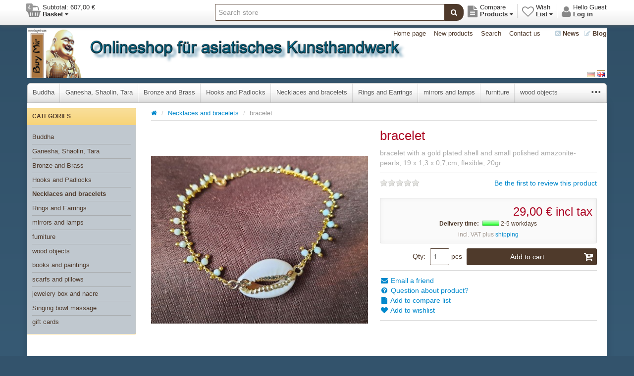

--- FILE ---
content_type: text/html; charset=utf-8
request_url: https://buymir.de/en/bracelet-109
body_size: 9956
content:


<!DOCTYPE html>
<html lang="en"
>
<head>
    <title>Buymir-asiatisches Kunsthandwerk. bracelet jewelry amazonite shell gemstone from Indonesia buy online</title>
    <meta http-equiv="Content-type" content="text/html;charset=UTF-8" />
	<meta name="viewport" content="width=device-width, initial-scale=1.0">
    <meta name="description" content="bracelet jewelry amazonite shell gemstone from Indonesia" />
    <meta name="keywords" content="bracelet, asia, shop, berlin, jewelry" />
    <meta name="generator" content="SmartStore.NET 2.5.0.0" />

    
    


<script>
    try {
        if (typeof navigator === 'undefined') navigator = {};
        html = document.documentElement;
        if (/Edge\/\d+/.test(navigator.userAgent)) { html.className += ' edge' }
        else if ('mozMatchesSelector' in html) { html.className += ' moz' }
        else if ('webkitMatchesSelector' in html) { html.className += ' wkit' };
        html.className += (this.top === this.window ? ' not-' : ' ') + 'framed';
    } catch (e) { }
</script>
<!--[if IE 9]><script>try{html.className+=' ie ie9 iepost8 iepre10'}catch(e){};navigator.isIE=9</script><![endif]-->
<!--[if gt IE 9]><script>try{html.className+=' ie ie10 iepost8'}catch(e){};navigator.isIE=10</script><![endif]-->
<!--[if !IE]>--><script>var ieMode = 0; try { if (document.documentMode) { ieMode = document.documentMode; html.className += ' ie iepost8 ie' + document.documentMode } else { html.className += ' not-ie' }; } catch (e) { }; navigator.isIE = ieMode</script><!-- <![endif]--> 

	<meta name="robots" content="index, follow" />
	<meta name="accept-language" content="en-GB"/>
    <script>
    window.Res = {
        "Common.Notification": "&quot;Alert&quot;",
        "Products.Longdesc.More": "&quot;More&quot;",
        "Products.Longdesc.Less": "&quot;Less&quot;",
        "Jquery.Validate.Email": "&quot;Please enter a valid email address.&quot;",
        "Jquery.Validate.Required": "&quot;This field is required.&quot;",
        "Jquery.Validate.Remote": "&quot;Please fix this field.&quot;",
        "Jquery.Validate.Url": "&quot;Please enter a valid URL.&quot;",
        "Jquery.Validate.Date": "&quot;Please enter a valid date.&quot;",
        "Jquery.Validate.DateISO": "&quot;Please enter a valid date (ISO).&quot;",
        "Jquery.Validate.Number": "&quot;Please enter a valid number.&quot;",
        "Jquery.Validate.Digits": "&quot;Please enter only digits.&quot;",
        "Jquery.Validate.Creditcard": "&quot;Please enter a valid credit card number.&quot;",
        "Jquery.Validate.Equalto": "&quot;Please enter the same value again.&quot;",
        "Jquery.Validate.Maxlength": "&quot;Please enter no more than {0} characters.&quot;",
        "Jquery.Validate.Minlength": "&quot;Please enter at least {0} characters.&quot;",
        "Jquery.Validate.Rangelength": "&quot;Please enter a value between {0} and {1} characters long.&quot;",
        "Jquery.Validate.Range": "&quot;Please enter a value between {0} and {1}.&quot;",
        "Jquery.Validate.Max": "&quot;Please enter a value less than or equal to {0}.&quot;",
        "Jquery.Validate.Min": "&quot;Please enter a value greater than or equal to {0}.&quot;"
    }
</script>

    <link href="/bundles/css/ezfxbyxgajqhjpsztv3p78skddqthycs3lv3abbyo7q1-s1-talpha?v=1-zDoWpO1yFNLu3QzvGuZeDY6KRVp_eBx1TlmYwzKSQ1" rel="stylesheet"/>

<link href="/css/image-gallery?v=kbIfJ6mqlvC39yFuZ2JMsgI4dnTR4aNBBynOkER7ToI1" rel="stylesheet" type="text/css" />

    <script src="/bundles/js/gvlehlav6lresuzasaelzcrspvo4ekuu6hffqvo6gow1?v=pLhv9jltmwDm2KLvaf7Gt_cK0K7NAFHIrLlsmEJAs341"></script>

<script src="/Scripts/globalize/cultures/globalize.culture.en-GB.js" type="text/javascript"></script>


    

    <link rel="canonical" href="https://buymir.de/en/bracelet-109" />

	<link href="https://buymir.de/bracelet-109" hreflang="de" rel="alternate" />
<link href="https://buymir.de/en/bracelet-109" hreflang="en" rel="alternate" />

    
    
    
         <link rel="shortcut icon" href="/favicon.ico" />

	
    <!--Powered by SmartStore.net - http://www.smartstore.com-->
</head>
<body class="lyt-cols-2" id="">
    




<div id="page">

        <section id="header">
            
<div id="shopbar" class="clearfix">

    <div class="container">
       
            <!-- CART -->
            <div class="shopbar-tool pull-left" id="shopbar-cart">
                <a class="shopbar-button clearfix" data-target="shopbar-flyout-cart" href="/en/cart" data-summary-href='/en/ShoppingCart/ShoppingCartSummary'>
                    <figure class="shopbar-button-icon pull-left">
	                    <i class="fa fa-shopping-basket"></i>
                        <span class='label label ' data-bind-to="TotalProducts">4</span>
                    </figure>
                    <span class="shopbar-button-label pull-left">
                        <span>Subtotal: <span data-bind-to="SubTotal">607,00 €</span></span><br />
                        <span style="font-weight: bold">Basket <i class="fa fa-caret-down"></i></span>
                    </span>
                    <span class="sm-arrow"></span>
                </a>                
                <div class="shopbar-flyout" id="shopbar-flyout-cart" data-href='/en/ShoppingCart/FlyoutShoppingCart'>
                    
                </div>
            </div>



        <!-- ACCOUNT -->
        <div class="shopbar-tool pull-right loaded" id="shopbar-account">
			<a class='shopbar-button clearfix no-drop' data-target="shopbar-flyout-account" href="/en/login?ReturnUrl=%2Fen%2Fbracelet-109" rel="nofollow">
				<figure class="shopbar-button-icon pull-left">
					<i class="fa fa-user"></i>
				</figure>
				<span class="shopbar-button-label pull-left">
						<span>Hello Guest</span><br />
						<span style="font-weight: bold">Log in</span>
				</span>
				<span class="sm-arrow"></span>
			</a>

        </div>

        <!-- WISHLIST -->
            <div class="shopbar-divider"></div>
            <div class="shopbar-tool pull-right" id="shopbar-wishlist">
                <a class="shopbar-button clearfix" data-target="shopbar-flyout-wishlist" href="/en/wishlist" data-summary-href='/en/ShoppingCart/ShoppingCartSummary?isWishlist=True'>
                    <figure class="shopbar-button-icon pull-left">
						<i class="fa fa-heart-o"></i>
                        <span class='label label hide' data-bind-to="TotalProducts">0</span>
                    </figure>
                    <span class="shopbar-button-label pull-left">
                        <span>Wish</span><br />
                        <span style="font-weight: bold">List <i class="fa fa-caret-down"></i></span>
                    </span>
                    <span class="sm-arrow"></span>
                </a>                
                <div class="shopbar-flyout" id="shopbar-flyout-wishlist" data-href='/en/ShoppingCart/FlyoutWishlist'>
                    
                </div>
            </div>

        <!-- COMPARE -->
            <div class="shopbar-divider"></div>
            <div class="shopbar-tool pull-right" id="shopbar-compare">
                <a class="shopbar-button clearfix" data-target="shopbar-flyout-compare" href="/en/compareproducts" data-summary-href='/en/Catalog/CompareSummary'>
                    <figure class="shopbar-button-icon pull-left">
						<i class="fa fa-file-text"></i>
                        <span class='label label hide' data-bind-to="Count">0</span>
                    </figure>
                    <span class="shopbar-button-label pull-left">
                        <span>Compare</span><br />
                        <span style="font-weight: bold">Products <i class="fa fa-caret-down"></i></span>
                    </span>
                    <span class="sm-arrow"></span>
                </a>
                <div class="shopbar-flyout" id="shopbar-flyout-compare" data-href='/en/Catalog/FlyoutCompare'>
                    
                </div>
            </div>

        <!-- SEARCH -->
        


<form action="/en/search" class="form-search pull-right" method="get">    <div class="input-append" style="position: relative">    
		<input type="text"
			   id="instantsearch"
			   placeholder="Search store"
			   data-minlength="3"
			   data-showthumbs="true"
			   data-url="/en/catalog/searchtermautocomplete"
			    autocomplete="off" name="q" />
        <button type="submit" class="btn btn-warning" title="Search">
			<i class="fa fa-search"></i>
		</button>
    </div>
</form>

    </div>
</div> 
            
<div id="logobar" class="container">

    <a href="/en/" class="brand">
            
            <img src='/Media/Thumbs/0000/0000089.png' 
                alt="buymir.de" 
                title="buymir.de"
                width="1280"
                height="112" />
    </a>

    <nav id="nav-home" class="clearfix">
        
<ul class="pull-left">
    

    <li>
        <a href="/en/">
            Home page
        </a>
    </li>
            <li>
            <a href="/en/newproducts">
                New products
            </a>
        </li>
    <li>
        <a href="/en/search">Search</a>
    </li>
		<li>
			<a href="/en/contactus">Contact us</a>
		</li>
    
</ul>

    <ul class="pull-left special">
			<li>
				<a class="special-news" href="/en/news">
					<i class="fa fa-rss-square"></i>
					News
				</a>
			</li>
                    <li>
                <a class="special-blog" href="/en/blog">
                    <i class="fa fa-pencil-square-o"></i>
                    Blog
                </a>
            </li>
                    </ul>


    </nav>

    <div class="regional-selectors">
        
    <div id="language-selector" class="regional-selector">
        <ul class="unstyled clearfix">
                <li >
                    <a title="Deutsch (Deutschland)" rel="tooltip nofollow" class='language flag'
                        href="/changelanguage/1?returnurl=%2fbracelet-109">
                            <img title='Deutsch' alt='Deutsch' 
                                 src="/Content/Images/flags/de.png" width="16" height="11" />
                    </a>
                </li>
                <li class="selected">
                    <a title="English (United Kingdom)" rel="tooltip nofollow" class='language flag'
                        href="/changelanguage/2?returnurl=%2fen%2fbracelet-109">
                            <img title='Englisch' alt='Englisch'  class=selected
                                 src="/Content/Images/flags/gb.png" width="16" height="11" />
                    </a>
                </li>
        </ul>
    </div>

        
    </div>
</div>
            

<div class="container">
    <div id='megamenu' class='navbar'>
        <div class="navbar-inner">
            <div class="container">
                <ul class="nav nav-smart shrinkable" style="margin-right: 0;">
                    
                    

                        <li>
                            <a href="/en/buddha-15"  data-target="#">
                                Buddha

                            </a>


                        </li>
                            <li class="divider-vertical"></li>
                        <li>
                            <a href="/en/stones"  data-target="#">
                                Ganesha, Shaolin, Tara

                            </a>


                        </li>
                            <li class="divider-vertical"></li>
                        <li>
                            <a href="/en/bronze-and-brass"  data-target="#">
                                Bronze and Brass

                            </a>


                        </li>
                            <li class="divider-vertical"></li>
                        <li>
                            <a href="/en/hooks-and-padlocks"  data-target="#">
                                Hooks and Padlocks

                            </a>


                        </li>
                            <li class="divider-vertical"></li>
                        <li class='selected'>
                            <a href="/en/jewelry"  data-target="#">
                                Necklaces and bracelets

                            </a>


                        </li>
                            <li class="divider-vertical"></li>
                        <li>
                            <a href="/en/rings-and-earrings"  data-target="#">
                                Rings and Earrings

                            </a>


                        </li>
                            <li class="divider-vertical"></li>
                        <li>
                            <a href="/en/wohnaccessoires"  data-target="#">
                                mirrors and lamps

                            </a>


                        </li>
                            <li class="divider-vertical"></li>
                        <li>
                            <a href="/en/furniture"  data-target="#">
                                furniture

                            </a>


                        </li>
                            <li class="divider-vertical"></li>
                        <li>
                            <a href="/en/wood-objects"  data-target="#">
                                wood objects

                            </a>


                        </li>
                            <li class="divider-vertical"></li>
                        <li>
                            <a href="/en/books-and-paintings"  data-target="#">
                                books and paintings

                            </a>


                        </li>
                            <li class="divider-vertical"></li>
                        <li>
                            <a href="/en/scarfs"  data-target="#">
                                scarfs and pillows

                            </a>


                        </li>
                            <li class="divider-vertical"></li>
                        <li>
                            <a href="/en/nacre"  data-target="#">
                                jewelery box and nacre

                            </a>


                        </li>
                            <li class="divider-vertical"></li>
                        <li>
                            <a href="/en/singing-bowl-assage"  data-target="#">
                                Singing bowl massage

                            </a>


                        </li>
                            <li class="divider-vertical"></li>
                        <li>
                            <a href="/en/gift-cards"  data-target="#">
                                gift cards

                            </a>


                        </li>

                    

                </ul>

                <ul class="nav nav-smart shrink-menu pull-right hide">
                    <li class="dropdown">
                        <a class="dropdown-toggle" href="#" data-target="#" onclick="return false;" rel="nofollow">
                            <sup>...</sup>
                        </a>
                        <div class="dropdown-menu pull-right"></div>
                    </li>
                </ul>

            </div>
        </div>
    </div>
</div>


        </section>

    
    <div id="content-wrapper">

        <!-- Terms of service -->
        <section id="content" class="container drop-shadow lifted">
            
            
    

            <div id="content-body" class="row">
                

<div id="content-left" class="span5">


    <div class="block block-bordered block-category-navigation">
        <div class="block-title">
            Categories
        </div>
        <div class="block-body listbox">
            <nav class="nav-category">
                    <ul class="level-1">
            <li>
                <a href="/en/buddha-15">Buddha
                </a>
            </li>
            <li>
                <a href="/en/stones">Ganesha, Shaolin, Tara
                </a>
            </li>
            <li>
                <a href="/en/bronze-and-brass">Bronze and Brass
                </a>
            </li>
            <li>
                <a href="/en/hooks-and-padlocks">Hooks and Padlocks
                </a>
            </li>
            <li class="selected">
                <a href="/en/jewelry">Necklaces and bracelets
                </a>
            </li>
            <li>
                <a href="/en/rings-and-earrings">Rings and Earrings
                </a>
            </li>
            <li>
                <a href="/en/wohnaccessoires">mirrors and lamps
                </a>
            </li>
            <li>
                <a href="/en/furniture">furniture
                </a>
            </li>
            <li>
                <a href="/en/wood-objects">wood objects
                </a>
            </li>
            <li>
                <a href="/en/books-and-paintings">books and paintings
                </a>
            </li>
            <li>
                <a href="/en/scarfs">scarfs and pillows
                </a>
            </li>
            <li>
                <a href="/en/nacre">jewelery box and nacre
                </a>
            </li>
            <li>
                <a href="/en/singing-bowl-assage">Singing bowl massage
                </a>
            </li>
            <li>
                <a href="/en/gift-cards">gift cards
                </a>
            </li>
    </ul>

            </nav>
        </div>
    </div>

</div>
<div id="content-center" class="span19 omega">
    
    


<div class="page product-details-page">

    <!--product breadcrumb-->
    <ul id="breadcrumb" class="breadcrumb">
    
    <li>
        <a href="/en/" title="Top" itemprop="url">
            <i class="fa fa-home"></i>
        </a> 
        <span class="divider">/</span>
    </li>
        <li>
            <span itemscope itemtype="http://data-vocabulary.org/Breadcrumb">
                <a href="/en/jewelry" title="Necklaces and bracelets" itemprop="url">
                    <span itemprop="title">Necklaces and bracelets</span>
                </a>
            </span>
            <span class="divider">/</span>
        </li>
    

    <li>bracelet</li>
</ul>

    <div id="TotalPriceUpdateContainer" class="page-body update-container" data-referto="#ProductAttributes, #AddToCart, #ProductBundleOverview" data-url="/en/Product/UpdateProductDetails?productId=916&bundleItemId=0">
        
<form action="/en/bracelet-109" id="product-details-form" method="post">            <article itemscope itemtype="http://schema.org/Product">

                <div class="row-fluid top-content">

                <div class="product-image span12">
                        
                        <!--product pictures-->
                        <div id="pd-gallery-container-outer">
						    <div id="pd-gallery-container">
							    

<div id="pd-gallery" class="picture pd-gallery">
    <div class="sg-image-wrapper">
			<img alt="Picture of bracelet"
				title="bracelet"  
				src="/Media/Thumbs/0009/0009274-armband-450.jpg"
				itemprop="image" />   
    </div>

    <div class="sg-nav">
	    <div class="sg-thumbs">
		    <ul class="sg-thumb-list">
                    <li data-picture-id="9274">
						<a href="/Media/Thumbs/0009/0009274-armband.jpg" data-medium-image="/Media/Thumbs/0009/0009274-armband-450.jpg" data-gallery="default">
							<img src="/Media/Thumbs/0009/0009274-armband-100.jpg" alt="Picture of bracelet" title="bracelet" />
						</a>
                    </li>
            </ul>
	    </div>
	</div>
</div>
						    </div>
                        </div>
                        


                        <!-- attributes -->
                        <table id="ProductAttributes" class="attributes">






                                <tr valign="top" class="attr-length ">
                                    <td class="caption bold">Length</td>
                                    <td class="value">19.00 Centimeter</td>
                                </tr>
                                <tr valign="top" class="attr-width ">
                                    <td class="caption bold">Width</td>
                                    <td class="value">1.30 Centimeter</td>
                                </tr>
                                <tr valign="top" class="attr-height ">
                                    <td class="caption bold">Height</td>
                                    <td class="value">0.70 Centimeter</td>
                                </tr>

                            <tr valign="top" class="attr-stock hide fade">
                                <td class="caption bold">Availability</td>
                                <td class="value">
                                    
                                </td>
                            </tr>

                        </table>
                    </div>

                <div class="product-data span12">


                    <div class="page-title alpha">
                        <h1 class="product-name" itemprop="name">
                            bracelet
                        </h1>
                    </div>
                       
                    

                    <div id="details-cnt">

                        <div class="short-description line alpha">
                            bracelet with a gold plated shell and small polished amazonite-pearls, 19 x 1,3 x 0,7,cm, flexible, 20gr
                        </div>


                        <!--product reviews-->

    <div class="product-reviews-overview line clearfix" itemprop="aggregateRating" itemscope itemtype="http://schema.org/AggregateRating">
        
        <div class="product-review-box pull-left">
            <div class="rating">
                <div style="width: 0%"></div>
            </div>
        </div>

        
        <div class="product-review-links pull-right">
                <a href="/en/Product/Reviews/916">Be the first to review this product</a>
        </div>
    </div>
                        
                        <!-- product attributes or bundle items -->

                    
                        <!-- giftcard infos -->                    

                    
                        <!-- addd to cart -->
                        <div id="AddToCart" class="">


        <div class="price-details price-block line well" itemprop="offers" itemscope itemtype="http://schema.org/Offer">
                <div class="clearfix">

                    <div class="pull-right without-discount-block">
						
						<span></span>

                        <span 
                                                    class="product-price current text-success"
                        >
                            <span class="product-price-without-discount" itemprop="price">
29,00 € incl tax                            </span>
                        </span>
                    </div>
        
					<div class="pull-left">
						<span></span>

						<span class="product-price with-discount current">
							<span class="product-price-with-discount" itemprop="price">
							</span>
						</span>
					</div>
                    
                </div>

            <!-- base price -->
            <div class="base-price muted hide fade">
                
            </div>

            <!-- delivery time -->			
				<div class="delivery-time">
					<span class="delivery-time-label">Delivery time:</span>

                        <span class="delivery-time-color" style="background-color:#00ff0a;" title="2-5 workdays"></span>
                        <span class="delivery-time-value">2-5 workdays</span>
				</div>

                <div class="muted legal-info">
                    incl. VAT  plus <a href="/en/t/shippinginfo">shipping</a>
                </div>
        
        </div>
        <div class="add-to-cart line">
            <div class="form-inline clearfix" style="text-align:right;">
<label class="qty-label" for="addtocart_916_AddToCart_EnteredQuantity">Qty</label>:
<input class="qty-input" data-val="true" data-val-number="The field &#39;Qty&#39; must be a number." id="addtocart_916_AddToCart_EnteredQuantity" name="addtocart_916.AddToCart.EnteredQuantity" style="width:25px" type="text" value="1" />                        <span style="margin-right: 5px;">
                            pcs
                        </span>
                        <a class="btn btn-warning add-to-cart-button ajax-cart-link" 
                            href="#"
					        rel="nofollow"
                            data-href='/en/cart/addproduct/916/1' 
                            data-form-selector="#product-details-form"
                            data-type="cart"
                            data-action="add">
                            Add to cart
                            <i class="fa fa-cart-plus"></i>
                        </a>
            </div>
        
        </div>
    
                        </div>

                    <!-- quick links -->
                    <div class="quick-links line">
                        <div class="tell-a-friend">
    <a href="/en/Product/EmailAFriend/916" rel="nofollow">
        <i class="fa fa-fw fa-envelope"></i>
        Email a friend
    </a>
</div>

                        
<div class="ask-a-question">
    <a href="/en/Product/AskQuestion/916" rel="nofollow">
        <i class="fa fa-fw fa-question-circle"></i>
        Question about product?
    </a>
</div>

                        <div>
    <a class="ajax-cart-link"
        href="#"
	    rel="nofollow"
        data-href="/en/Catalog/AddProductToCompare/916"
        data-type="compare"
        data-action="add">
        <i class="fa fa-fw fa-file-text"></i>
        Add to compare list
    </a>
</div>
                        <div>
                            <a data-href='/en/cart/addproduct/916/2'
                                href="#"
                                class="ajax-cart-link" 
							    rel="nofollow"
                                data-form-selector="#product-details-form"
                                data-type="wishlist"
                                data-action="add">
                                <i class="fa fa-fw fa-heart"></i>
                                Add to wishlist
                            </a>
                        </div>
                    </div>

                    <!-- social share -->
                        <div class="product-share-button line">
        <!-- AddThis Button BEGIN --><div class="addthis_toolbox addthis_default_style "><a class="addthis_button_preferred_1"></a><a class="addthis_button_preferred_2"></a><a class="addthis_button_preferred_3"></a><a class="addthis_button_preferred_4"></a><a class="addthis_button_compact"></a><a class="addthis_counter addthis_bubble_style"></a></div><script type="text/javascript">var addthis_config = {"data_track_addressbar":false};</script><script type="text/javascript" src="//s7.addthis.com/js/300/addthis_widget.js#pubid=ra-50f6c18f03ecbb2f"></script><!-- AddThis Button END -->
    </div>


                    <!-- tier prices -->
                    
                
                    </div>
                        
                     
                </div>
            
            </div>
            
            <div class="bottom-content">

                <!-- tabs -->
                <div id="product-detail-tabs" class="tabbable">
	<ul class="nav nav-tabs">
		<li class="active"><a href="#product-detail-tabs-1" data-toggle="tab" data-loaded="true">Existing reviews</a></li>
	</ul><div class="tab-content">
		<div class="tab-pane fade in active" id="product-detail-tabs-1">
			
    <a href="/en/Product/Reviews/916">Be the first to review this product</a>


		</div>
	</div><input type='hidden' class='loaded-tab-name' name='LoadedTabs' value='#product-detail-tabs-1' />

</div>
            

                

                <!-- product recommendations -->
                <div class="product-recommendations">
                    
                </div>
            
                <!-- product tags -->
                <div class="product-tags">
                    
                </div>
            
            </div>
            </article>
</form>        
    </div>
</div>

<script type="text/javascript">
    $(function () {
        var settings = {
            galleryHeight: 450,
            galleryStartIndex: 0,
            showImageDescription: false,
            enableZoom: toBool('True'),
            zoomType: 'window' // window, inner, lens
        };

    	$('#product-details-form').productDetail(settings);
    });
</script>
    
</div>

                
            </div>
        </section>
    </div>

        <div id="footer-wrapper">
            
<section id="footer" class="container">

    <div class="row">

        <div class="span8">

            <div class="first-col theme-selector">
                <h4>Themes</h4>
                <div class="content">
                    <form action="/en/Common/ChangeTheme" data-ajax="true" data-ajax-complete="onStoreThemeChangedRequestCompleted();" id="form-store-theme-selector" method="post"><select class="store-theme-list noskin" id="themeName" name="themeName"><option value="AlphaBlue">Alpha Blue</option>
<option value="AlphaBlack">Alpha Black</option>
<option selected="selected" value="Alpha">Alpha</option>
</select></form>    <script type="text/javascript">
        $(document).ready(function () {
            $("#themeName").change(onStoreThemeChanged);
        });

        function onStoreThemeChanged() {
            $("#form-store-theme-selector").submit();
        }
        function onStoreThemeChangedRequestCompleted() {
            location.reload();
        }
    </script>

                </div>
            </div>
        </div>

        <div class="span8">
            <div class="x-first-col">
                <div class="row-fluid">
                    <nav class="footer-quicklinks service span12 first-col">
                        <h4>Service</h4>
                        <ul class="unstyled">
								<li><a href="/en/t/ShippingInfo">Shipping & Returns</a></li>
															<li><a href="/en/t/PrivacyInfo">Privacy Notice</a></li>
															<li><a href="/en/t/ConditionsOfUse">Conditions of Use</a></li>
															<li><a href="/en/t/PaymentInfo">Payment info</a></li>
                        </ul>
                    </nav>

                    <nav class="footer-quicklinks company span12 first-col">
                        <h4>Company</h4>
                        <ul class="unstyled">
								<li><a href="/en/contactus">Contact us</a></li>
															<li><a href="/en/t/AboutUs">Retail Store Berlin</a></li>
															<li><a href="/en/t/Imprint">Imprint</a></li>
															<li><a href="/en/t/Disclaimer">Disclaimer</a></li>

                                <li><a href="/en/blog">Blog</a></li>
                                                    </ul>
                    </nav>
                </div>
            </div>
        </div>

        <div class="span8">
                <div class="footer-newsletter last-col">
                    <h4>Subscribe to newsletters</h4>

                    <div id="newsletter-subscribe-block">

						<div class="input-append input-block-level">
							<input id="newsletter-email" name="NewsletterEmail" placeholder="Email" type="text" value="" />
							<button id="newsletter-subscribe-button" class="btn btn-success">Submit</button>
						</div>

                        <label class="radio inline">
							<input type="radio" id="newsletter-subscribe" value="newsletter-subscribe" name="optionsRadios" checked="checked"> 
							Subscribe
                        </label>
                        <label class="radio inline">
							<input type="radio" id="newsletter-unsubscribe" value="newsletter-unsubscribe" name="optionsRadios"> 
							Unsubscribe
                        </label>

						<span class="field-validation-valid" data-valmsg-for="NewsletterEmail" data-valmsg-replace="true"></span>
                    
                    </div>
                    <div id="newsletter-result-block" class="alert alert-success hide"></div>
                </div>
        </div>

    </div>

    <div class="row">
        <div class="span24">
            
        </div>
    </div>
</section>

<div class="footer-disclaimer container">
    <div class="row">
		<div class="span8">
				<div class="footer-legal">
					* All prices incl. VAT, plus <a href="/en/t/ShippingInfo">shipping</a>
				</div>
		</div>

		<div class="span8 ac">
			<a href='http://www.smartstore.com/net' class='sm-hint' target='_blank'><strong>Shopsoftware</strong></a> by SmartStore AG &copy; 2026
		</div>

		<div class="span8 ar">
			<div>
				Copyright &copy; 2026 buymir.de. All rights reserved.
			</div>
		</div>
	</div>
</div>

<div id="switch-to-mobile">
    
</div>

<script type="text/javascript">
    $(document).ready(function () {
        $('#newsletter-subscribe-button').click(function () {
                
            var subscribe = 'true';
            if($('#newsletter-unsubscribe').is(':checked')) { 
                subscribe = 'false';
            }
            var email = $("#newsletter-email").val();
            
            $.ajax({
                cache: false,
                type: "POST",
                url: "/en/Newsletter/Subscribe",
                data: { "subscribe": subscribe, "email": email },
                success: function (data) {
                    $("#newsletter-result-block").html(data.Result);
                    if (data.Success) {
                        $('#newsletter-subscribe-block').hide();
                        $('#newsletter-result-block').removeClass("alert-error").addClass("alert-success").show();
                    }
                    else {
                        $('#newsletter-result-block').removeClass("alert-success").addClass("alert-error").fadeIn("slow").delay(2000).fadeOut("slow");
                    }
                },
                error:function (xhr, ajaxOptions, thrownError){
                    $("#newsletter-result-block").empty().text("Failed to subscribe").removeClass("alert-success").addClass("alert-error");
                }  
            });                
            return false;
        });

        if (Modernizr.touch) {
            $('#switch-to-mobile').css('display', 'block');
        }
    });
</script>
        </div>

</div>



    
    <script src="/bundles/js/dupkjggdrj6awkx0qe5xoaovvhha6naa5tcijh_nijo1?v=OCJ-gHYhUcBgX7tXExssg5zinZaXX-qRIh1ehF5o9B81"></script>

<script src="/bundles/image-gallery?v=hVq1_3GHGTTjKgKZDU59Gk1ZGrT0-ZWVBb-BLdSxM-E1" type="text/javascript"></script>

</body>
</html>
